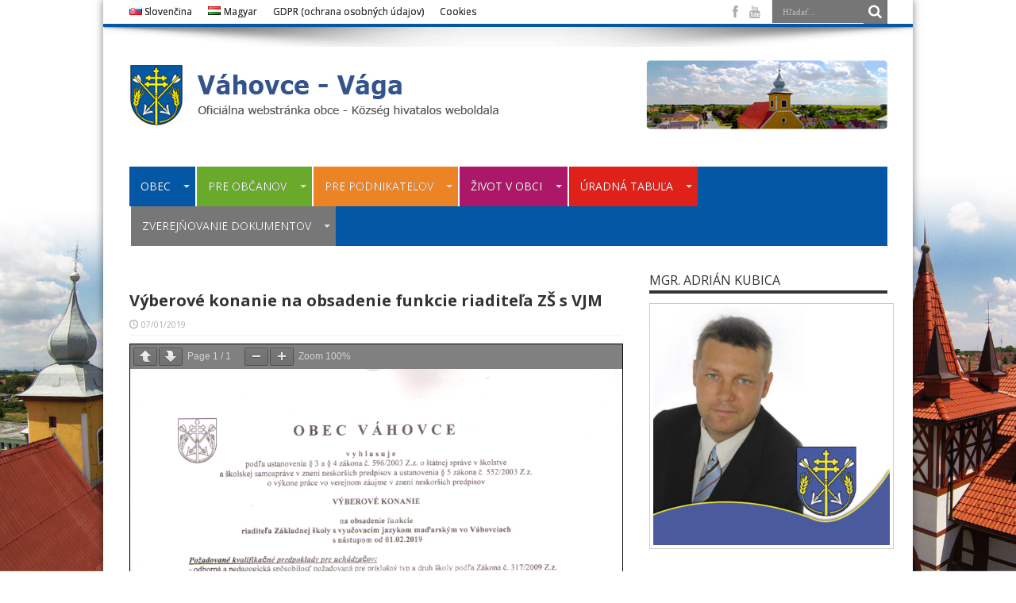

--- FILE ---
content_type: text/html; charset=UTF-8
request_url: https://vahovce.sk/vyberove-konanie-na-obsadenie-funkcie-riaditela-zs-s-vjm/
body_size: 12486
content:
<!DOCTYPE html>
<html lang="sk-SK" prefix="og: http://ogp.me/ns#" prefix="og: http://ogp.me/ns#">
<head>
<meta charset="UTF-8" />
<meta name="google-site-verification" content="Ce_LcdgeETO29XNvzugBF6U1rC2adgOz3p4VE4C4xHs" />
<link rel="profile" href="https://gmpg.org/xfn/11" />
<link rel="pingback" href="https://vahovce.sk/xmlrpc.php" />
<title>Výberové konanie na obsadenie funkcie riaditeľa ZŠ s VJM - Obec Váhovce</title>

<!-- This site is optimized with the Yoast SEO plugin v9.2.1 - https://yoast.com/wordpress/plugins/seo/ -->
<link rel="canonical" href="https://vahovce.sk/vyberove-konanie-na-obsadenie-funkcie-riaditela-zs-s-vjm/" />
<meta property="og:locale" content="sk_SK" />
<meta property="og:type" content="article" />
<meta property="og:title" content="Výberové konanie na obsadenie funkcie riaditeľa ZŠ s VJM - Obec Váhovce" />
<meta property="og:description" content="Prílohy Document_236 (2 MB) 07.01.2019" />
<meta property="og:url" content="https://vahovce.sk/vyberove-konanie-na-obsadenie-funkcie-riaditela-zs-s-vjm/" />
<meta property="og:site_name" content="Obec Váhovce" />
<meta property="article:publisher" content="https://www.facebook.com/obec.vahovce" />
<meta property="article:section" content="Úradná tabuľa" />
<meta property="article:published_time" content="2019-01-07T14:55:35+00:00" />
<meta property="article:modified_time" content="2019-01-09T14:57:03+00:00" />
<meta property="og:updated_time" content="2019-01-09T14:57:03+00:00" />
<meta name="twitter:card" content="summary" />
<meta name="twitter:description" content="Prílohy Document_236 (2 MB) 07.01.2019" />
<meta name="twitter:title" content="Výberové konanie na obsadenie funkcie riaditeľa ZŠ s VJM - Obec Váhovce" />
<!-- / Yoast SEO plugin. -->

<link rel='dns-prefetch' href='//fonts.googleapis.com' />
<link rel='dns-prefetch' href='//s.w.org' />
<link rel="alternate" type="application/rss+xml" title="RSS kanál: Obec Váhovce &raquo;" href="https://vahovce.sk/sk/feed/" />
<link rel="alternate" type="application/rss+xml" title="RSS kanál komentárov webu Obec Váhovce &raquo;" href="https://vahovce.sk/sk/comments/feed/" />
		<script type="text/javascript">
			window._wpemojiSettings = {"baseUrl":"https:\/\/s.w.org\/images\/core\/emoji\/11\/72x72\/","ext":".png","svgUrl":"https:\/\/s.w.org\/images\/core\/emoji\/11\/svg\/","svgExt":".svg","source":{"concatemoji":"https:\/\/vahovce.sk\/wp-includes\/js\/wp-emoji-release.min.js"}};
			!function(e,a,t){var n,r,o,i=a.createElement("canvas"),p=i.getContext&&i.getContext("2d");function s(e,t){var a=String.fromCharCode;p.clearRect(0,0,i.width,i.height),p.fillText(a.apply(this,e),0,0);e=i.toDataURL();return p.clearRect(0,0,i.width,i.height),p.fillText(a.apply(this,t),0,0),e===i.toDataURL()}function c(e){var t=a.createElement("script");t.src=e,t.defer=t.type="text/javascript",a.getElementsByTagName("head")[0].appendChild(t)}for(o=Array("flag","emoji"),t.supports={everything:!0,everythingExceptFlag:!0},r=0;r<o.length;r++)t.supports[o[r]]=function(e){if(!p||!p.fillText)return!1;switch(p.textBaseline="top",p.font="600 32px Arial",e){case"flag":return s([55356,56826,55356,56819],[55356,56826,8203,55356,56819])?!1:!s([55356,57332,56128,56423,56128,56418,56128,56421,56128,56430,56128,56423,56128,56447],[55356,57332,8203,56128,56423,8203,56128,56418,8203,56128,56421,8203,56128,56430,8203,56128,56423,8203,56128,56447]);case"emoji":return!s([55358,56760,9792,65039],[55358,56760,8203,9792,65039])}return!1}(o[r]),t.supports.everything=t.supports.everything&&t.supports[o[r]],"flag"!==o[r]&&(t.supports.everythingExceptFlag=t.supports.everythingExceptFlag&&t.supports[o[r]]);t.supports.everythingExceptFlag=t.supports.everythingExceptFlag&&!t.supports.flag,t.DOMReady=!1,t.readyCallback=function(){t.DOMReady=!0},t.supports.everything||(n=function(){t.readyCallback()},a.addEventListener?(a.addEventListener("DOMContentLoaded",n,!1),e.addEventListener("load",n,!1)):(e.attachEvent("onload",n),a.attachEvent("onreadystatechange",function(){"complete"===a.readyState&&t.readyCallback()})),(n=t.source||{}).concatemoji?c(n.concatemoji):n.wpemoji&&n.twemoji&&(c(n.twemoji),c(n.wpemoji)))}(window,document,window._wpemojiSettings);
		</script>
		<style type="text/css">
img.wp-smiley,
img.emoji {
	display: inline !important;
	border: none !important;
	box-shadow: none !important;
	height: 1em !important;
	width: 1em !important;
	margin: 0 .07em !important;
	vertical-align: -0.1em !important;
	background: none !important;
	padding: 0 !important;
}
</style>
<link rel='stylesheet' id='wpa-css-css'  href='https://vahovce.sk/wp-content/plugins/wp-attachments/styles/0/wpa.css' type='text/css' media='all' />
<link rel='stylesheet' id='contact-form-7-css'  href='https://vahovce.sk/wp-content/plugins/contact-form-7/includes/css/styles.css' type='text/css' media='all' />
<link rel='stylesheet' id='rs-plugin-settings-css'  href='https://vahovce.sk/wp-content/plugins/revslider/public/assets/css/settings.css' type='text/css' media='all' />
<style id='rs-plugin-settings-inline-css' type='text/css'>
#rs-demo-id {}
</style>
<link rel='stylesheet' id='tie-style-css'  href='https://vahovce.sk/wp-content/themes/jarida2/style.css' type='text/css' media='all' />
<link rel='stylesheet' id='Open+Sans-css'  href='https://fonts.googleapis.com/css?family=Open+Sans%3A300%2C300italic%2Cregular%2Citalic%2C600%2C600italic%2C700%2C700italic%2C800%2C800italic' type='text/css' media='all' />
<link rel='stylesheet' id='Oswald-css'  href='https://fonts.googleapis.com/css?family=Oswald%3Aregular%2C700' type='text/css' media='all' />
<link rel='stylesheet' id='jquery-data-tables-css'  href='https://vahovce.sk/wp-content/plugins/posts-data-table/assets/js/datatables/datatables.min.css' type='text/css' media='all' />
<link rel='stylesheet' id='posts-data-table-css'  href='https://vahovce.sk/wp-content/plugins/posts-data-table/assets/css/posts-data-table.min.css' type='text/css' media='all' />
<script type='text/javascript' src='https://vahovce.sk/wp-includes/js/jquery/jquery.js'></script>
<script type='text/javascript' src='https://vahovce.sk/wp-includes/js/jquery/jquery-migrate.min.js'></script>
<script type='text/javascript' src='https://vahovce.sk/wp-content/plugins/revslider/public/assets/js/jquery.themepunch.tools.min.js'></script>
<script type='text/javascript' src='https://vahovce.sk/wp-content/plugins/revslider/public/assets/js/jquery.themepunch.revolution.min.js'></script>
<link rel='https://api.w.org/' href='https://vahovce.sk/wp-json/' />
<link rel="EditURI" type="application/rsd+xml" title="RSD" href="https://vahovce.sk/xmlrpc.php?rsd" />
<link rel="wlwmanifest" type="application/wlwmanifest+xml" href="https://vahovce.sk/wp-includes/wlwmanifest.xml" /> 
<meta name="generator" content="WordPress 4.9.28" />
<link rel='shortlink' href='https://vahovce.sk/?p=8048' />
<link rel="alternate" type="application/json+oembed" href="https://vahovce.sk/wp-json/oembed/1.0/embed?url=https%3A%2F%2Fvahovce.sk%2Fvyberove-konanie-na-obsadenie-funkcie-riaditela-zs-s-vjm%2F" />
<link rel="alternate" type="text/xml+oembed" href="https://vahovce.sk/wp-json/oembed/1.0/embed?url=https%3A%2F%2Fvahovce.sk%2Fvyberove-konanie-na-obsadenie-funkcie-riaditela-zs-s-vjm%2F&#038;format=xml" />
<link rel="shortcut icon" href="https://vahovce.sk/wp-content/uploads/2015/09/faviconvahovce.png" title="Favicon" /><!--[if IE]>
<script type="text/javascript">jQuery(document).ready(function (){ jQuery(".menu-item").has("ul").children("a").attr("aria-haspopup", "true");});</script>
<![endif]-->
<!--[if lt IE 9]>
<script src="https://vahovce.sk/wp-content/themes/jarida2/js/html5.js"></script>
<script src="https://vahovce.sk/wp-content/themes/jarida2/js/selectivizr-min.js"></script>
<![endif]-->
<!--[if IE 8]>
<link rel="stylesheet" type="text/css" media="all" href="https://vahovce.sk/wp-content/themes/jarida2/css/ie8.css" />
<![endif]-->
<meta http-equiv="X-UA-Compatible" content="IE=edge,chrome=1" />
<meta name="viewport" content="width=device-width, initial-scale=1, maximum-scale=1, user-scalable=no" />
<style type="text/css" media="screen">

body{background:#FFF;}
.background-cover{
	background-color: !important;
	background-image : url('https://vahovce.sk/wp-content/uploads/2015/09/vahovce_background.jpg') !important;
	filter: progid:DXImageTransform.Microsoft.AlphaImageLoader(src='https://vahovce.sk/wp-content/uploads/2015/09/vahovce_background.jpg',sizingMethod='scale') !important;
	-ms-filter: "progid:DXImageTransform.Microsoft.AlphaImageLoader(src='https://vahovce.sk/wp-content/uploads/2015/09/vahovce_background.jpg',sizingMethod='scale')" !important;
}

body{
	font-family: 'Open Sans';
}

#main-nav, #main-nav ul li a{
	font-family: 'Open Sans';
	font-size : 14px !important;
	font-weight: normal !important;
	font-style: normal !important;
}

.page-title{
	font-family: 'Open Sans';
	font-size : 20px !important;
	font-weight: bold !important;
}

.post-title{
	font-family: 'Open Sans';
	font-size : 20px !important;
	font-weight: bold !important;
}

h2.post-box-title, h2.post-box-title a{
	font-family: 'Open Sans';
	font-size : 14px !important;
}

h3.post-box-title, h3.post-box-title a{
	font-family: 'Open Sans';
}

.ei-title h2 , .slider-caption h2 a, .content .slider-caption h2 a, .slider-caption h2, .content .slider-caption h2, .content .ei-title h2{
	font-family: 'Open Sans';
}

p.post-meta, p.post-meta a{
	font-family: 'Open Sans';
}

body.single .entry, body.page .entry{
	font-family: 'Open Sans';
}

.widget-top h4, .widget-top h4 a{
	font-family: 'Open Sans';
}

.footer-widget-top h4, .footer-widget-top h4 a{
	font-family: 'Open Sans';
}

h2.cat-box-title, h2.cat-box-title a, .block-head h3, #respond h3, #comments-title, h2.review-box-header  {
	font-family: 'Open Sans';
	font-size : 12px !important;
	font-weight: bold !important;
}
	#main-nav ul li.current-menu-item a,
	#main-nav ul li.current-menu-item a:hover,
	#main-nav ul li.current-menu-parent a,
	#main-nav ul li.current-menu-parent a:hover,
	#main-nav ul li.current-page-ancestor a,
	#main-nav ul li.current-page-ancestor a:hover,
	.pagination span.current,
	.ei-slider-thumbs li.ei-slider-element,
	.breaking-news span,
	.ei-title h2,h2.cat-box-title,
	a.more-link,.scroll-nav a,
	.flex-direction-nav a,
	.tagcloud a:hover,
	#tabbed-widget ul.tabs li.active a,
	.slider-caption h2, .full-width .content .slider-caption h2,
	.review-percentage .review-item span span,.review-final-score,
	.woocommerce span.onsale, .woocommerce-page span.onsale ,
	.woocommerce .widget_price_filter .ui-slider .ui-slider-handle, .woocommerce-page .widget_price_filter .ui-slider .ui-slider-handle,
	.button,a.button,#main-content input[type="submit"],#main-content input[type="submit"]:focus, span.onsale,
	.mejs-container .mejs-controls .mejs-time-rail .mejs-time-current,
	#reading-position-indicator {
		background-color:#0457a4 !important;
	}
	::-webkit-scrollbar-thumb{background-color:#0457a4 !important;}
	#main-nav,.top-nav {border-bottom-color: #0457a4;}
	.cat-box , .footer-bottom .container{border-top-color: #0457a4;}
a {
	color: #616161;	text-decoration: none;}
a:hover {
	color: #0457a4;	text-decoration: none;}
.top-nav, .top-nav ul ul {background-color:#ffffff;}
.top-nav ul li a , .top-nav ul ul a {
	color: #3b3b3b !important;	}
.top-nav ul li a:hover, .top-nav ul li:hover > a, .top-nav ul :hover > a , .top-nav ul li.current-menu-item a  {
	color: #de0000 !important;	}
#main-nav, #main-nav ul ul, #main-nav ul li.mega-menu .mega-menu-block {background-color:#ffffff !important;;}
#main-nav ul li a , #main-nav ul ul a , #main-nav ul.sub-menu a {
	color: #ffffff !important;	}
#main-nav ul li a:hover, #main-nav ul li:hover > a, #main-nav ul :hover > a , #main-nav  ul ul li:hover > a, #main-nav  ul ul :hover > a  {
	color: #ffffff !important;	}
#main-nav ul li.current-menu-item a  {
	color: #bfd1e3 !important;	}
#main-nav ul li {
	border-color: #ffffff;
}
#main-nav ul ul li, #main-nav ul ul li:first-child {
	border-top-color: #ffffff;
}
#main-nav ul li a {
	border-left-color: #ffffff;
}
#main-nav ul ul li, #main-nav ul ul li:first-child {
	border-bottom-color: #ffffff;
}

div.pdfemb-toolbar div.pdfemb-poweredby {
  display:none;
  float:right;
}

#main-nav, #main-nav ul ul, #main-nav ul li.mega-menu .mega-menu-block {
  background-color:#0457A4 !important;
}

#main-nav {
  background:#2C2C2C;
  border-bottom:0 solid #CD2122;
  margin:0 auto;
  min-height:50px;
  z-index:12;
}

#main-nav ul li a {
  color:#DDDDDD;
  display:inline-block;
  height:50px;
  line-height:50px;
  padding:0 14px;
  position:relative;
  text-shadow:#000000 0 0 0;
}

#menu-item-5157 {
  background:#69AA2A;
}

#menu-item-5194 {
  background:#EC8425;
}

#menu-item-5198 {
  background:#AC1769;
}

#menu-item-5235 {
  background:#e0211a;
}

#menu-item-5238 {
  background:#777777;
}

.author-info-content h3 {
  display:none;
  margin:0 0 15px;
}

#tie_lang_switcher {
  display:none;
  float:right;
  padding:9px 5px 0;
}

.dataTables_wrapper .dataTables_length {
  display:none;
  float:left;
}

.dataTables_wrapper .dataTables_filter {
  display:none;
  float:right;
  text-align:right;
}


table.posts-data-table td {
  text-align:left;
  vertical-align:top;
}

table.posts-data-table td {
  font-size:14px;
  text-align:left;
  vertical-align:top;
}

.dataTables_wrapper .dataTables_info {
  display:none;
  padding-top:0.8em;
}

.dataTables_wrapper .dataTables_paginate {
  display:none;
  padding-top:0.5em;
}

#main-nav ul li.parent-list a, .top-nav ul li.parent-list a {
    padding-right: 31.6px;
}

#menu-item-6012 {
  background:#69AA2A;
}

#menu-item-6013 {
  background:#EC8425;
}

#menu-item-6014 {
  background:#AC1769;
}

#menu-item-6015 {
  background:#e0211a;
}

#menu-item-6016 {
  background:#777777;
}

</style>
<link rel="apple-touch-icon-precomposed" href="https://vahovce.sk/wp-content/uploads/2015/09/faviconvahovce.png" />

<meta name="generator" content="Powered by Slider Revolution 5.4.6.4 - responsive, Mobile-Friendly Slider Plugin for WordPress with comfortable drag and drop interface." />
<script type="text/javascript">function setREVStartSize(e){
				try{ var i=jQuery(window).width(),t=9999,r=0,n=0,l=0,f=0,s=0,h=0;					
					if(e.responsiveLevels&&(jQuery.each(e.responsiveLevels,function(e,f){f>i&&(t=r=f,l=e),i>f&&f>r&&(r=f,n=e)}),t>r&&(l=n)),f=e.gridheight[l]||e.gridheight[0]||e.gridheight,s=e.gridwidth[l]||e.gridwidth[0]||e.gridwidth,h=i/s,h=h>1?1:h,f=Math.round(h*f),"fullscreen"==e.sliderLayout){var u=(e.c.width(),jQuery(window).height());if(void 0!=e.fullScreenOffsetContainer){var c=e.fullScreenOffsetContainer.split(",");if (c) jQuery.each(c,function(e,i){u=jQuery(i).length>0?u-jQuery(i).outerHeight(!0):u}),e.fullScreenOffset.split("%").length>1&&void 0!=e.fullScreenOffset&&e.fullScreenOffset.length>0?u-=jQuery(window).height()*parseInt(e.fullScreenOffset,0)/100:void 0!=e.fullScreenOffset&&e.fullScreenOffset.length>0&&(u-=parseInt(e.fullScreenOffset,0))}f=u}else void 0!=e.minHeight&&f<e.minHeight&&(f=e.minHeight);e.c.closest(".rev_slider_wrapper").css({height:f})					
				}catch(d){console.log("Failure at Presize of Slider:"+d)}
			};</script>
		<style type="text/css" id="wp-custom-css">
			.entry h2 {
  font-size:14px;
  font-weight:bold;
}

#main-nav ul li {
	text-transform: none;
  border-style:solid;
  font-family:Oswald, arial, Georgia, serif;
  font-size:16px;
}

#gallery-2 .gallery-caption {
  display:none;
  margin-left:0;
}		</style>
		<div id="fb-root"></div>
<script>(function(d, s, id) {
  var js, fjs = d.getElementsByTagName(s)[0];
  if (d.getElementById(id)) return;
  js = d.createElement(s); js.id = id;
  js.src = 'https://connect.facebook.net/sk_SK/sdk.js#xfbml=1&version=v2.11&appId=147568332322403';
  fjs.parentNode.insertBefore(js, fjs);
}(document, 'script', 'facebook-jssdk'));</script>
</head>
<body data-rsssl=1 id="top" class="post-template-default single single-post postid-8048 single-format-standard">
	<div class="background-cover"></div>
	<div class="wrapper layout-2c">
				<div class="top-nav fade-in animated1 head_menu">
			<div class="container">
				<div class="search-block">
					<form method="get" id="searchform" action="https://vahovce.sk/sk/">
						<button class="search-button" type="submit" value="Hľadať"></button>
						<input type="text" id="s" name="s" value="Hľadať..." onfocus="if (this.value == 'Hľadať...') {this.value = '';}" onblur="if (this.value == '') {this.value = 'Hľadať...';}"  />
					</form>
				</div><!-- .search-block /-->
						<div class="social-icons icon_flat">
		<a class="tooldown" title="Facebook" href="https://www.facebook.com/obec.vahovce" target="_blank"><i class="tieicon-facebook"></i></a><a class="tooldown" title="Youtube" href="https://www.youtube.com/watch?v=fq8tZ03AFEc" target="_blank"><i class="tieicon-youtube"></i></a>	</div>


				<div class="top-menu"><ul id="menu-top-nase" class="menu"><li id="menu-item-4190-sk" class="lang-item lang-item-165 lang-item-sk lang-item-first current-lang no-translation menu-item menu-item-type-custom menu-item-object-custom menu-item-home menu-item-4190-sk"><a href="https://vahovce.sk/sk/" hreflang="sk-SK" lang="sk-SK"><img src="[data-uri]" title="Slovenčina" alt="Slovenčina" width="16" height="11" /><span style="margin-left:0.3em;">Slovenčina</span></a></li>
<li id="menu-item-4190-hu" class="lang-item lang-item-300 lang-item-hu no-translation menu-item menu-item-type-custom menu-item-object-custom menu-item-4190-hu"><a href="https://vahovce.sk/hu/" hreflang="hu-HU" lang="hu-HU"><img src="[data-uri]" title="Magyar" alt="Magyar" width="16" height="11" /><span style="margin-left:0.3em;">Magyar</span></a></li>
<li id="menu-item-7022" class="menu-item menu-item-type-post_type menu-item-object-page menu-item-7022"><a href="https://vahovce.sk/sk/gdpr/">GDPR (ochrana osobných údajov)</a></li>
<li id="menu-item-7021" class="menu-item menu-item-type-post_type menu-item-object-page menu-item-7021"><a href="https://vahovce.sk/sk/cookies/">Cookies</a></li>
</ul></div>				<div id="tie_lang_switcher"><a href="https://vahovce.sk/hu/"><img src="https://vahovce.sk/wp-content/plugins/polylang/flags/hu.png" height="12" alt="hu" width="18" /></a><img src="https://vahovce.sk/wp-content/plugins/polylang/flags/sk.png" height="12" alt="sk" width="18" /></div>
			</div>
		</div><!-- .top-menu /-->
		
		<div class="container">
		<header id="theme-header">
		<div class="header-content fade-in animated1">
			<div class="logo">
			<h2>								<a title="Obec Váhovce" href="https://vahovce.sk/sk/">
					<img src="https://vahovce.sk/wp-content/uploads/2015/10/vahovceuvod.jpg" alt="Obec Váhovce" /><strong>Obec Váhovce Oficiálna webstránka obce</strong>
				</a>
			</h2>			</div><!-- .logo /-->
						<div class="clear"></div>
		</div>
									<nav id="main-nav" class="fade-in animated2 fixed-enabled">
				<div class="container">
				<div class="main-menu"><ul id="menu-novemenu" class="menu"><li id="menu-item-5147" class="design-link  menu-item  menu-item-type-custom  menu-item-object-custom  menu-item-has-children"><a href="#">OBEC</a>
<ul class="sub-menu">
	<li id="menu-item-5148" class="menu-item  menu-item-type-post_type  menu-item-object-page"><a href="https://vahovce.sk/sk/starosta/">Starosta</a></li>
	<li id="menu-item-5149" class="menu-item  menu-item-type-custom  menu-item-object-custom  menu-item-has-children"><a href="#">Obecné zastupiteľstvo</a>
	<ul class="sub-menu">
		<li id="menu-item-5158" class="menu-item  menu-item-type-custom  menu-item-object-custom"><a href="/poslanci">Poslanci</a></li>
		<li id="menu-item-5160" class="menu-item  menu-item-type-custom  menu-item-object-custom  menu-item-has-children"><a href="#">Zasadnutia zastupiteľstva</a>
		<ul class="sub-menu">
			<li id="menu-item-5161" class="menu-item  menu-item-type-custom  menu-item-object-custom"><a href="#">Harmonogram</a></li>
			<li id="menu-item-5162" class="menu-item  menu-item-type-custom  menu-item-object-custom"><a href="#">Pozvánky</a></li>
			<li id="menu-item-5163" class="menu-item  menu-item-type-custom  menu-item-object-custom"><a href="/uznesenia">Uznesenia</a></li>
			<li id="menu-item-5164" class="menu-item  menu-item-type-custom  menu-item-object-custom"><a href="#">Zápisnice</a></li>
		</ul> <!--End Sub Menu -->
</li>
		<li id="menu-item-5165" class="menu-item  menu-item-type-custom  menu-item-object-custom"><a href="/komisie">Komisie</a></li>
		<li id="menu-item-5166" class="menu-item  menu-item-type-custom  menu-item-object-custom"><a href="#">Materiály na rokovanie zastupiteľstva</a></li>
	</ul> <!--End Sub Menu -->
</li>
	<li id="menu-item-5150" class="menu-item  menu-item-type-custom  menu-item-object-custom"><a href="/stavebny-urad">Stavebný úrad</a></li>
	<li id="menu-item-5151" class="menu-item  menu-item-type-custom  menu-item-object-custom  menu-item-has-children"><a href="#">Miestny kontrolór</a>
	<ul class="sub-menu">
		<li id="menu-item-5167" class="menu-item  menu-item-type-custom  menu-item-object-custom"><a href="/prava-a-povinnosti">Práva o povinnosti</a></li>
		<li id="menu-item-5168" class="menu-item  menu-item-type-custom  menu-item-object-custom"><a href="/plan-kontrolnej-cinnosti/">Pravidlá kontrolnej činnosti</a></li>
		<li id="menu-item-5169" class="menu-item  menu-item-type-custom  menu-item-object-custom"><a href="#">Plány kontrolnej činnosti</a></li>
		<li id="menu-item-5170" class="menu-item  menu-item-type-custom  menu-item-object-custom"><a href="#">Správy z kontrolnej činnosti a vykonaných kontrol</a></li>
	</ul> <!--End Sub Menu -->
</li>
	<li id="menu-item-5152" class="menu-item  menu-item-type-custom  menu-item-object-custom"><a href="/rozpocet-obce/">Rozpočet obce</a></li>
	<li id="menu-item-5153" class="menu-item  menu-item-type-custom  menu-item-object-custom"><a href="/zaverecne-ucty-vyrocna-sprava/">Záverečné účty a výročné správy</a></li>
	<li id="menu-item-5154" class="menu-item  menu-item-type-custom  menu-item-object-custom"><a href="#">Útvar krízového riadenia</a></li>
	<li id="menu-item-5155" class="menu-item  menu-item-type-custom  menu-item-object-custom"><a href="/plan-hospodarskeho-socialneho-rozvoja/">Plán hospodárskeho a sociálneho rozvoja</a></li>
</ul> <!--End Sub Menu -->
</li>
<li id="menu-item-5157" class="menu-item  menu-item-type-custom  menu-item-object-custom  menu-item-has-children"><a href="#">PRE OBČANOV</a>
<ul class="sub-menu">
	<li id="menu-item-5839" class="menu-item  menu-item-type-post_type  menu-item-object-page"><a href="https://vahovce.sk/sk/kontakt/">Kontakty</a></li>
	<li id="menu-item-5175" class="menu-item  menu-item-type-custom  menu-item-object-custom"><a href="/matricny-urad">Matričný úrad</a></li>
	<li id="menu-item-7759" class="menu-item  menu-item-type-custom  menu-item-object-custom  menu-item-has-children"><a href="#">Životné prostredie</a>
	<ul class="sub-menu">
		<li id="menu-item-7767" class="menu-item  menu-item-type-post_type  menu-item-object-page  menu-item-has-children"><a href="https://vahovce.sk/sk/vyrub-stromov/">Výrub stromov</a>
		<ul class="sub-menu">
			<li id="menu-item-7768" class="menu-item  menu-item-type-taxonomy  menu-item-object-category"><a href="https://vahovce.sk/category/vyrub-stromov-2018/">2018</a></li>
		</ul> <!--End Sub Menu -->
</li>
	</ul> <!--End Sub Menu -->
</li>
	<li id="menu-item-7556" class="menu-item  menu-item-type-post_type  menu-item-object-page"><a href="https://vahovce.sk/sk/odpadove-hospodarstvo/">Odpadové hospodárstvo</a></li>
	<li id="menu-item-5176" class="menu-item  menu-item-type-custom  menu-item-object-custom  menu-item-has-children"><a href="/ohlasovna-pobytov">Ohlasovňa pobytov</a>
	<ul class="sub-menu">
		<li id="menu-item-5177" class="menu-item  menu-item-type-custom  menu-item-object-custom"><a href="#">Prihlásenie na trvalý pobyt</a></li>
		<li id="menu-item-5178" class="menu-item  menu-item-type-custom  menu-item-object-custom"><a href="#">Zrušenie trvalého pobytu</a></li>
		<li id="menu-item-5179" class="menu-item  menu-item-type-custom  menu-item-object-custom"><a href="#">Oznámenie o uložení zásielky</a></li>
		<li id="menu-item-5180" class="menu-item  menu-item-type-custom  menu-item-object-custom"><a href="#">Platná legislatíva</a></li>
	</ul> <!--End Sub Menu -->
</li>
	<li id="menu-item-5181" class="menu-item  menu-item-type-custom  menu-item-object-custom  menu-item-has-children"><a href="#">Miestne dane a poplatky</a>
	<ul class="sub-menu">
		<li id="menu-item-5942" class="menu-item  menu-item-type-custom  menu-item-object-custom"><a href="#">Daň za psa</a></li>
		<li id="menu-item-5186" class="menu-item  menu-item-type-custom  menu-item-object-custom"><a href="#">Daň z nehnuteľnosti</a></li>
		<li id="menu-item-5189" class="menu-item  menu-item-type-custom  menu-item-object-custom"><a href="#">Daň za užívanie verejného priestranstva</a></li>
		<li id="menu-item-5930" class="menu-item  menu-item-type-custom  menu-item-object-custom"><a href="#">Poplatok</a></li>
	</ul> <!--End Sub Menu -->
</li>
	<li id="menu-item-5192" class="menu-item  menu-item-type-custom  menu-item-object-custom  menu-item-has-children"><a href="#">Školské a predškolské zariadenia</a>
	<ul class="sub-menu">
		<li id="menu-item-5707" class="menu-item  menu-item-type-post_type  menu-item-object-page"><a href="https://vahovce.sk/sk/materska-skola/">Materská škola</a></li>
		<li id="menu-item-7775" class="menu-item  menu-item-type-post_type  menu-item-object-page"><a href="https://vahovce.sk/zakladna-skola/">Základná škola</a></li>
		<li id="menu-item-5776" class="menu-item  menu-item-type-custom  menu-item-object-custom"><a target="_blank" href="https://zsmvahovce.edupage.org/">Základná škola s vyučovacím jazykom maďarským</a></li>
	</ul> <!--End Sub Menu -->
</li>
	<li id="menu-item-7441" class="menu-item  menu-item-type-post_type  menu-item-object-page"><a href="https://vahovce.sk/cintorin/">Cintorín</a></li>
</ul> <!--End Sub Menu -->
</li>
<li id="menu-item-5194" class="menu-item  menu-item-type-custom  menu-item-object-custom  menu-item-has-children"><a href="#">PRE PODNIKATEĽOV</a>
<ul class="sub-menu">
	<li id="menu-item-5195" class="menu-item  menu-item-type-custom  menu-item-object-custom"><a href="#">Územný plán obce</a></li>
	<li id="menu-item-5197" class="menu-item  menu-item-type-custom  menu-item-object-custom"><a href="#">Miestne dane</a></li>
	<li id="menu-item-6336" class="menu-item  menu-item-type-custom  menu-item-object-custom  menu-item-has-children"><a href="#">Tlačivá</a>
	<ul class="sub-menu">
		<li id="menu-item-6335" class="menu-item  menu-item-type-custom  menu-item-object-custom"><a target="_blank" href="https://vahovce.sk/wp-content/uploads/2018/03/Oznámenie-kultúrne-podujatie.pdf">Oznámenie &#8211; kultúrne podujatie</a></li>
	</ul> <!--End Sub Menu -->
</li>
</ul> <!--End Sub Menu -->
</li>
<li id="menu-item-5198" class="menu-item  menu-item-type-custom  menu-item-object-custom  menu-item-has-children"><a href="#">ŽIVOT V OBCI</a>
<ul class="sub-menu">
	<li id="menu-item-5199" class="menu-item  menu-item-type-custom  menu-item-object-custom"><a href="#">Pripravované podujatia</a></li>
	<li id="menu-item-5200" class="menu-item  menu-item-type-custom  menu-item-object-custom"><a href="#">História podujatí</a></li>
	<li id="menu-item-5201" class="menu-item  menu-item-type-custom  menu-item-object-custom  menu-item-has-children"><a href="#">Fotogaléria</a>
	<ul class="sub-menu">
		<li id="menu-item-5681" class="menu-item  menu-item-type-post_type  menu-item-object-page"><a href="https://vahovce.sk/sk/farsky-urad/">Farský úrad</a></li>
		<li id="menu-item-5987" class="menu-item  menu-item-type-post_type  menu-item-object-post"><a href="https://vahovce.sk/sk/vianocny-koncert/">Vianočný koncert</a></li>
		<li id="menu-item-5983" class="menu-item  menu-item-type-post_type  menu-item-object-post"><a href="https://vahovce.sk/sk/ii-hasicsky-ples-vahovce/">II. Hasičský ples Váhovce</a></li>
		<li id="menu-item-5710" class="menu-item  menu-item-type-post_type  menu-item-object-page"><a href="https://vahovce.sk/sk/den-dochodcov-2016/">Deň dôchodcov 2016</a></li>
		<li id="menu-item-5996" class="menu-item  menu-item-type-post_type  menu-item-object-post"><a href="https://vahovce.sk/sk/obecne-dni/">Obecné dni</a></li>
		<li id="menu-item-5711" class="menu-item  menu-item-type-post_type  menu-item-object-post"><a href="/letecke-snimky">Letecké snímky</a></li>
		<li id="menu-item-5720" class="menu-item  menu-item-type-post_type  menu-item-object-post"><a href="https://vahovce.sk/sk/vahovce-2016/">Obec Váhovce</a></li>
		<li id="menu-item-5714" class="menu-item  menu-item-type-post_type  menu-item-object-post"><a href="https://vahovce.sk/sk/videoprezentacia-obce/">Videoprezentácia obce</a></li>
	</ul> <!--End Sub Menu -->
</li>
</ul> <!--End Sub Menu -->
</li>
<li id="menu-item-5235" class="menu-item  menu-item-type-custom  menu-item-object-custom  menu-item-has-children"><a href="#">ÚRADNÁ TABUĽA</a>
<ul class="sub-menu">
	<li id="menu-item-9999" class="menu-item  menu-item-type-post_type  menu-item-object-page"><a href="https://vahovce.sk/sk/volby-do-nr-sr-2020/">Voľby do NR SR 2020</a></li>
	<li id="menu-item-5236" class="menu-item  menu-item-type-custom  menu-item-object-custom"><a title="Všeobecne záväzné nariadenia" href="/vzn">VZN</a></li>
	<li id="menu-item-5955" class="menu-item  menu-item-type-custom  menu-item-object-custom"><a href="/interne-smernice">Interné smernice</a></li>
	<li id="menu-item-8299" class="menu-item  menu-item-type-custom  menu-item-object-custom  menu-item-has-children"><a href="#">Voľby</a>
	<ul class="sub-menu">
		<li id="menu-item-8413" class="menu-item  menu-item-type-post_type  menu-item-object-page"><a href="https://vahovce.sk/volby-prezidenta-sr/">Voľby prezidenta SR</a></li>
		<li id="menu-item-8419" class="menu-item  menu-item-type-post_type  menu-item-object-page"><a href="https://vahovce.sk/sk/volby-do-organov-samospravy-obci/">Voľby do orgánov samosprávy obcí</a></li>
		<li id="menu-item-15179" class="menu-item  menu-item-type-post_type  menu-item-object-page"><a href="https://vahovce.sk/sk/volby-do-samospravnych-krajov/">Voľby do samosprávnych krajov</a></li>
		<li id="menu-item-8422" class="menu-item  menu-item-type-post_type  menu-item-object-page"><a href="https://vahovce.sk/volby-do-europskeho-parlamentu/">Voľby do Európskeho parlamentu</a></li>
	</ul> <!--End Sub Menu -->
</li>
	<li id="menu-item-8406" class="menu-item  menu-item-type-post_type  menu-item-object-page"><a href="https://vahovce.sk/sk/oznamenie-o-zruseni-pobytu/">Oznámenie o zrušení pobytu</a></li>
	<li id="menu-item-8301" class="menu-item  menu-item-type-custom  menu-item-object-custom"><a href="#">Verejná vyhláška o oznámení miesta uloženia písomností</a></li>
	<li id="menu-item-5237" class="menu-item  menu-item-type-custom  menu-item-object-custom"><a href="/oznamy-miestneho-uradu">Oznamy miestneho úradu</a></li>
</ul> <!--End Sub Menu -->
</li>
<li id="menu-item-5238" class="menu-item  menu-item-type-custom  menu-item-object-custom  menu-item-has-children"><a href="#">ZVEREJŇOVANIE DOKUMENTOV</a>
<ul class="sub-menu">
	<li id="menu-item-10557" class="menu-item  menu-item-type-post_type  menu-item-object-page"><a href="https://vahovce.sk/sk/verejne-obstaravanie/">Verejné obstarávanie</a></li>
	<li id="menu-item-5239" class="menu-item  menu-item-type-custom  menu-item-object-custom  menu-item-has-children"><a href="#">Objednávky, faktúry</a>
	<ul class="sub-menu">
		<li id="menu-item-14414" class="menu-item  menu-item-type-post_type  menu-item-object-page"><a href="https://vahovce.sk/sk/faktury-2022/">Faktúry 2022</a></li>
		<li id="menu-item-12822" class="menu-item  menu-item-type-post_type  menu-item-object-page"><a href="https://vahovce.sk/sk/faktury-2021/">Faktúry 2021</a></li>
		<li id="menu-item-10229" class="menu-item  menu-item-type-post_type  menu-item-object-page"><a href="https://vahovce.sk/faktury-2020/">Faktúry 2020</a></li>
		<li id="menu-item-8046" class="menu-item  menu-item-type-post_type  menu-item-object-page"><a href="https://vahovce.sk/faktury-2019/">Faktúry 2019</a></li>
		<li id="menu-item-5706" class="menu-item  menu-item-type-post_type  menu-item-object-page"><a href="https://vahovce.sk/sk/faktury-2018/">Faktúry 2018</a></li>
		<li id="menu-item-5689" class="menu-item  menu-item-type-taxonomy  menu-item-object-category"><a href="https://vahovce.sk/sk/category/faktury-2017/">Faktúry 2017</a></li>
		<li id="menu-item-5690" class="menu-item  menu-item-type-taxonomy  menu-item-object-category"><a href="https://vahovce.sk/sk/category/faktury-2016/">Faktúry 2016</a></li>
		<li id="menu-item-5682" class="menu-item  menu-item-type-post_type  menu-item-object-page"><a href="https://vahovce.sk/sk/faktury-2015/">Faktúry 2015</a></li>
		<li id="menu-item-5683" class="menu-item  menu-item-type-post_type  menu-item-object-page"><a href="https://vahovce.sk/sk/faktury-2014/">Faktúry 2014</a></li>
		<li id="menu-item-5684" class="menu-item  menu-item-type-post_type  menu-item-object-page"><a href="https://vahovce.sk/sk/faktury-2013/">Faktúry 2013</a></li>
		<li id="menu-item-5685" class="menu-item  menu-item-type-post_type  menu-item-object-page"><a href="https://vahovce.sk/sk/faktury-2012/">Faktúry 2012</a></li>
	</ul> <!--End Sub Menu -->
</li>
	<li id="menu-item-5240" class="menu-item  menu-item-type-custom  menu-item-object-custom  menu-item-has-children"><a href="#">Zmluvy</a>
	<ul class="sub-menu">
		<li id="menu-item-14415" class="menu-item  menu-item-type-post_type  menu-item-object-page"><a href="https://vahovce.sk/sk/zmluvy-2022/">Zmluvy 2022</a></li>
		<li id="menu-item-12819" class="menu-item  menu-item-type-post_type  menu-item-object-page"><a href="https://vahovce.sk/sk/zmluvy-2021/">Zmluvy 2021</a></li>
		<li id="menu-item-10228" class="menu-item  menu-item-type-post_type  menu-item-object-page"><a href="https://vahovce.sk/zmluvy-2020/">Zmluvy 2020</a></li>
		<li id="menu-item-8045" class="menu-item  menu-item-type-post_type  menu-item-object-page"><a href="https://vahovce.sk/zmluvy-2019/">Zmluvy 2019</a></li>
		<li id="menu-item-5703" class="menu-item  menu-item-type-post_type  menu-item-object-page"><a href="https://vahovce.sk/sk/zmluvy-2018/">Zmluvy 2018</a></li>
		<li id="menu-item-5700" class="menu-item  menu-item-type-post_type  menu-item-object-page"><a href="https://vahovce.sk/sk/zmluvy-2017/">Zmluvy 2017</a></li>
		<li id="menu-item-5692" class="menu-item  menu-item-type-taxonomy  menu-item-object-category"><a href="https://vahovce.sk/sk/category/zmluvy-2016/">Zmluvy 2016</a></li>
		<li id="menu-item-5691" class="menu-item  menu-item-type-taxonomy  menu-item-object-category"><a href="https://vahovce.sk/sk/category/zmluvy/">Zmluvy 2015</a></li>
		<li id="menu-item-5686" class="menu-item  menu-item-type-post_type  menu-item-object-page"><a href="https://vahovce.sk/sk/zmluvy-2014-2012/">Zmluvy 2014 – 2012</a></li>
	</ul> <!--End Sub Menu -->
</li>
	<li id="menu-item-5834" class="menu-item  menu-item-type-post_type  menu-item-object-page"><a href="https://vahovce.sk/sk/priestory-na-prenajom/">Priestory na prenájom</a></li>
	<li id="menu-item-13553" class="menu-item  menu-item-type-post_type  menu-item-object-page"><a href="https://vahovce.sk/sk/na-stiahnutie/">Na stiahnutie</a></li>
</ul> <!--End Sub Menu -->
</li>
</ul></div>				</div>
			</nav><!-- .main-nav /-->
		</header><!-- #header /-->

	<div id="main-content" class="container fade-in animated3">
<div class="content-wrap">
	<div class="content">
		
		
		
		
		<article id="the-post" class="post-listing post-8048 post type-post status-publish format-standard hentry category-uradna-tabula">
			
			<div class="post-inner">
				<h1 class="name post-title entry-title" itemprop="itemReviewed" itemscope itemtype="http://schema.org/Thing"><span itemprop="name">Výberové konanie na obsadenie funkcie riaditeľa ZŠ s VJM</span></h1>

						
<p class="post-meta">
	
	
		
	 <span class="tie-date">07/01/2019</span>	
</p>
<div class="clear"></div>
				<div class="entry">
					
					<a href="https://vahovce.sk/wp-content/uploads/2019/01/Document_236.pdf" class="pdfemb-viewer" style="width: 1100px; height: 900px; " data-width="1100" data-height="900"  data-toolbar="top" data-toolbar-fixed="on">Document_236<br/></a>
<!-- WP Attachments -->
        <div style="width:100%;margin:10px 0 10px 0;">
            <h3>Prílohy</h3>
        <ul class="post-attachments"><li class="post-attachment mime-application-pdf"><a target="_blank" href="https://vahovce.sk/wp-content/uploads/2019/01/Document_236.pdf">Document_236</a> <small>(2 MB)</small> <div style="float:right;">07.01.2019</div></li></ul></div>					
					
									</div><!-- .entry /-->
								<span style="display:none" class="updated">2019-01-07</span>
								<div style="display:none" class="vcard author" itemprop="author" itemscope itemtype="http://schema.org/Person"><strong class="fn" itemprop="name"><a href="https://vahovce.sk/sk/author/obec/" title="Autor článku Obec Váhovce" rel="author">Obec Váhovce</a></strong></div>
				
				
			</div><!-- .post-inner -->
		</article><!-- .post-listing -->
		

		
		
		
		
		
				<div id="comments">




</div><!-- #comments -->

	</div><!-- .content -->
</div> <!-- .content-wrap -->
<aside class="sidebar">
<div id="text-html-widget-7" class="widget text-html"><div class="widget-top"><h4>Mgr. Adrián Kubica</h4><div class="stripe-line"></div></div>
						<div class="widget-container"><div ><a href="https://vahovce.sk/sk/starosta/"><img class="aligncenter wp-image-5619 size-medium" src="https://vahovce.sk/wp-content/uploads/2017/12/adrian-kubica_volby_foto-298x300.jpg" alt="" width="298" height="300" /></a>
				</div><div class="clear"></div></div></div><!-- .widget /--><div id="text-html-widget-4" class="widget text-html"><div class="widget-top"><h4>Obec Váhovce na Facebooku</h4><div class="stripe-line"></div></div>
						<div class="widget-container"><div ><div class="fb-page" data-href="https://www.facebook.com/obec.vahovce/" data-tabs="timeline" data-height="650" data-small-header="false" data-adapt-container-width="true" data-hide-cover="false" data-show-facepile="true"><blockquote cite="https://www.facebook.com/obec.vahovce/" class="fb-xfbml-parse-ignore"><a href="https://www.facebook.com/obec.vahovce/">obec Váhovce</a></blockquote></div>
				</div><div class="clear"></div></div></div><!-- .widget /--></aside>
<div class="clear"></div>		<div class="clear"></div>
	</div><!-- .container /-->

		</div><!-- .container -->

	<footer id="theme-footer" class="fade-in animated4">
	<div id="footer-widget-area" class="footer-3c container">

			<div id="footer-first" class="footer-widgets-box">
			<div id="text-html-widget-2" class="footer-widget text-html"><div class="footer-widget-top"><h4>O obci</h4></div>
						<div class="footer-widget-container"><div ><p>V&aacute;hovce je obec na Slovensku v okrese Galanta. Nach&aacute;dza sa na ľavom brehu rieky V&aacute;h, 5km od mesta Sereď.</p>

<p>​Obec m&aacute; vy&scaron;e 2000 obyvateľov. V obci je r&iacute;mskokatol&iacute;cky kostol sv. Mikul&aacute;&scaron;a z roku 1778.</p>

				</div><div class="clear"></div></div></div><!-- .widget /-->		</div>
	
			<div id="footer-second" class="footer-widgets-box">
			<div id="text-html-widget-5" class="footer-widget text-html"><div class="footer-widget-top"><h4>Užitočné odkazy</h4></div>
						<div class="footer-widget-container"><div ><ul>
 	<li><a href="https://www.financnasprava.sk/sk/institucie/institucia/_426d44d7-6175-a54d-a11d-accb465cef7e" target="_blank" rel="noopener">Daňový úrad Galanta</a></li>
 	<li><a href="https://www.procare.sk/nemocnica/nemocnica-poliklinikou-sv-lukasa-galanta-s/" target="_blank" rel="noopener">Nemocnica Svätého Lukáša - Galanta</a></li>
 	<li><a title="Okresné riaditeľstvo Hasičského a záchranného zboru, Galanta" href="http://www.minv.sk/?orhazzga" target="_blank" rel="noopener">Okresné riaditeľstvo HaZZ - Galanta</a></li>
 	<li><a href="http://www.galanta.sk/sluzby/stavebny-urad-1/" target="_blank" rel="noopener">Stavebný úrad Galanta</a></li>
 	<li><a href="https://www.minv.sk/?okresne-riaditelstvo-pz-v-galante" rel="noopener" target="_blank" title="Stránkové dni na Okresnom riaditeľstve policajného zboru v Galante">Str&aacute;nkov&eacute; dni na OR PZ v Galante</a>
</li>
</ul>
				</div><div class="clear"></div></div></div><!-- .widget /-->		</div><!-- #second .widget-area -->
	

			<div id="footer-third" class="footer-widgets-box">
			<div id="text-html-widget-6" class="footer-widget text-html"><div class="footer-widget-top"><h4>Rýchly kontakt</h4></div>
						<div class="footer-widget-container"><div ><p>Obec Váhovce 925 62<br />
Váhovce 329</p>

<p><strong>Telefón:</strong> 031/ 789 82 01<br />
<strong>Fax:</strong> 031 / 789 82 01<br />
​<strong>E-mail:</strong> <a href="mailto:info@vahovce.sk">info@vahovce.sk</a></p>
<p></p>
<ul>
 	<li><a href="https://vahovce.sk/sk/kontakt/" target="_blank" rel="noopener">Kontaktný formulár</a></li>
</ul>
				</div><div class="clear"></div></div></div><!-- .widget /-->		</div><!-- #third .widget-area -->
	
	
	</div><!-- #footer-widget-area -->
	<div class="clear"></div>
</footer><!-- .Footer /-->
	<div class="clear"></div>
	<div class="footer-bottom fade-in animated4">
		<div class="container">
					<div class="social-icons icon_flat">
		<a class="ttip" title="Facebook" href="https://www.facebook.com/obec.vahovce" target="_blank"><i class="tieicon-facebook"></i></a><a class="ttip" title="Youtube" href="https://www.youtube.com/watch?v=fq8tZ03AFEc" target="_blank"><i class="tieicon-youtube"></i></a>	</div>

			<div class="alignleft">
			Copyright © Obec Váhovce - www.vahovce.sk - Všetky práva vyhradené | <a href="http://lisa.sk/" title="Tvorba webstránok - LISA">Tvorba webstránok - LISA</a>			</div>
		</div><!-- .Container -->
	</div><!-- .Footer bottom -->

</div><!-- .Wrapper -->
	<div id="topcontrol" class="tieicon-up-open" title="Spät na vrch stránky"></div>
<div id="fb-root"></div>
<script>
  (function(i,s,o,g,r,a,m){i['GoogleAnalyticsObject']=r;i[r]=i[r]||function(){
  (i[r].q=i[r].q||[]).push(arguments)},i[r].l=1*new Date();a=s.createElement(o),
  m=s.getElementsByTagName(o)[0];a.async=1;a.src=g;m.parentNode.insertBefore(a,m)
  })(window,document,'script','//www.google-analytics.com/analytics.js','ga');

  ga('create', 'UA-24783551-15', 'auto');
  ga('send', 'pageview');

</script><link rel='stylesheet' id='pdfemb_embed_pdf_css-css'  href='https://vahovce.sk/wp-content/plugins/pdf-embedder/css/pdfemb-embed-pdf.css' type='text/css' media='all' />
<script type='text/javascript'>
/* <![CDATA[ */
var wpcf7 = {"apiSettings":{"root":"https:\/\/vahovce.sk\/wp-json\/contact-form-7\/v1","namespace":"contact-form-7\/v1"}};
/* ]]> */
</script>
<script type='text/javascript' src='https://vahovce.sk/wp-content/plugins/contact-form-7/includes/js/scripts.js'></script>
<script type='text/javascript'>
/* <![CDATA[ */
var tie = {"go_to":"Cho\u010f na...","ajaxurl":"https:\/\/vahovce.sk\/wp-admin\/admin-ajax.php","your_rating":"Your Rating:","is_singular":"1","reading_indicator":""};
/* ]]> */
</script>
<script type='text/javascript' src='https://vahovce.sk/wp-content/themes/jarida2/js/tie-scripts.js'></script>
<script type='text/javascript' src='https://vahovce.sk/wp-content/plugins/page-links-to/dist/new-tab.js'></script>
<script type='text/javascript' src='https://vahovce.sk/wp-content/plugins/posts-data-table/assets/js/datatables/datatables.min.js'></script>
<script type='text/javascript' src='https://vahovce.sk/wp-content/plugins/posts-data-table/assets/js/posts-data-table.min.js'></script>
<script type='text/javascript' src='https://vahovce.sk/wp-includes/js/wp-embed.min.js'></script>
<script type='text/javascript'>
/* <![CDATA[ */
var pdfemb_trans = {"worker_src":"https:\/\/vahovce.sk\/wp-content\/plugins\/pdf-embedder\/js\/pdfjs\/pdf.worker.min.js","cmap_url":"https:\/\/vahovce.sk\/wp-content\/plugins\/pdf-embedder\/js\/pdfjs\/cmaps\/","poweredby":"off","objectL10n":{"loading":"Loading...","page":"Page","zoom":"Zoom","prev":"Previous page","next":"Next page","zoomin":"Zoom In","zoomout":"Zoom Out","secure":"Secure","download":"Download PDF","fullscreen":"Full Screen","domainerror":"Error: URL to the PDF file must be on exactly the same domain as the current web page.","clickhereinfo":"Click here for more info","widthheightinvalid":"PDF page width or height are invalid","viewinfullscreen":"View in Full Screen"}};
/* ]]> */
</script>
<script type='text/javascript' src='https://vahovce.sk/wp-content/plugins/pdf-embedder/js/all-pdfemb-basic.min.js'></script>
<script type='text/javascript' src='https://vahovce.sk/wp-content/plugins/pdf-embedder/js/pdfjs/pdf.min.js'></script>
</body>
</html>


--- FILE ---
content_type: text/css
request_url: https://vahovce.sk/wp-content/plugins/posts-data-table/assets/css/posts-data-table.min.css
body_size: 558
content:
/*!
 * Posts Table with Search & Sort 1.2
 * Copyright 2016-2019 Barn2 Media Ltd
 */table.posts-data-table{table-layout:auto;margin-bottom:0!important}table.posts-data-table td{vertical-align:top}table.posts-data-table th{line-height:1.45}table.posts-data-table thead .sorting_desc{background-position:100% 40%}table.posts-data-table thead .sorting_asc{background-position:100% 60%}table.posts-data-table.nowrap td.child{white-space:normal}.dataTables_wrapper{margin-top:1.2em;margin-bottom:2.2em}.dataTables_wrapper label{font-weight:400}.dataTables_wrapper .dataTables_filter,.dataTables_wrapper .dataTables_length{padding-bottom:.7em}.dataTables_wrapper .dataTables_filter input[type=search],.dataTables_wrapper .dataTables_length select{padding:.2em .5em;margin-bottom:0;width:auto;height:auto;line-height:1.25}.dataTables_wrapper .dataTables_filter input[type=search]{padding:.3em .5em}.dataTables_wrapper .dataTables_info{padding-top:.8em}.dataTables_wrapper .dataTables_paginate{padding-top:.5em}.dataTables_wrapper .dataTables_paginate .paginate_button{padding:.3em .9em;box-shadow:none}table.posts-data-table.dtr-inline.collapsed>tbody>tr>td:first-child::before,table.posts-data-table.dtr-inline.collapsed>tbody>tr>th:first-child::before{box-shadow:none;border:none;font-size:14px;top:12px;height:12px;width:12px;line-height:12px;font-weight:700;background-color:#377837;border-radius:2px}table.posts-data-table.dtr-inline.collapsed>tbody>tr.parent>td:first-child::before,table.posts-data-table.dtr-inline.collapsed>tbody>tr.parent>th:first-child::before{background-color:#bd3737}

--- FILE ---
content_type: text/plain
request_url: https://www.google-analytics.com/j/collect?v=1&_v=j102&a=830485369&t=pageview&_s=1&dl=https%3A%2F%2Fvahovce.sk%2Fvyberove-konanie-na-obsadenie-funkcie-riaditela-zs-s-vjm%2F&ul=en-us%40posix&dt=V%C3%BDberov%C3%A9%20konanie%20na%20obsadenie%20funkcie%20riadite%C4%BEa%20Z%C5%A0%20s%20VJM%20-%20Obec%20V%C3%A1hovce&sr=1280x720&vp=1280x720&_u=IEBAAEABAAAAACAAI~&jid=1454874491&gjid=1744361473&cid=1466032393.1768247922&tid=UA-24783551-15&_gid=1512202579.1768247922&_r=1&_slc=1&z=279632251
body_size: -449
content:
2,cG-VXJYYZRBV0

--- FILE ---
content_type: application/javascript
request_url: https://vahovce.sk/wp-content/plugins/posts-data-table/assets/js/posts-data-table.min.js
body_size: 463
content:
/*!
 * Posts Table with Search & Sort 1.2
 * Copyright 2016-2019 Barn2 Media Ltd
 */
(function(n){n(document).ready(function(){var t=n(".posts-data-table"),e=n("#wpadminbar").length;t.each(function(){var t={responsive:!0,processing:!0};"undefined"!=typeof posts_data_table&&posts_data_table.langurl&&(t.language={url:posts_data_table.langurl});var a=n(this).DataTable(t);n(this).on("page.dt",function(){if(!1!==n(this).data("scroll-offset")){var t=n(this).parent().offset().top-n(this).data("scroll-offset");e&&(t-=32),n("html,body").animate({scrollTop:t},300)}}),n(this).data("click-filter")&&a.columns(["category:name","author:name"]).nodes().to$().each(function(){n(this).children("a").on("click",function(){return a.search(n(this).text()).draw(),!1})})})})})(jQuery);